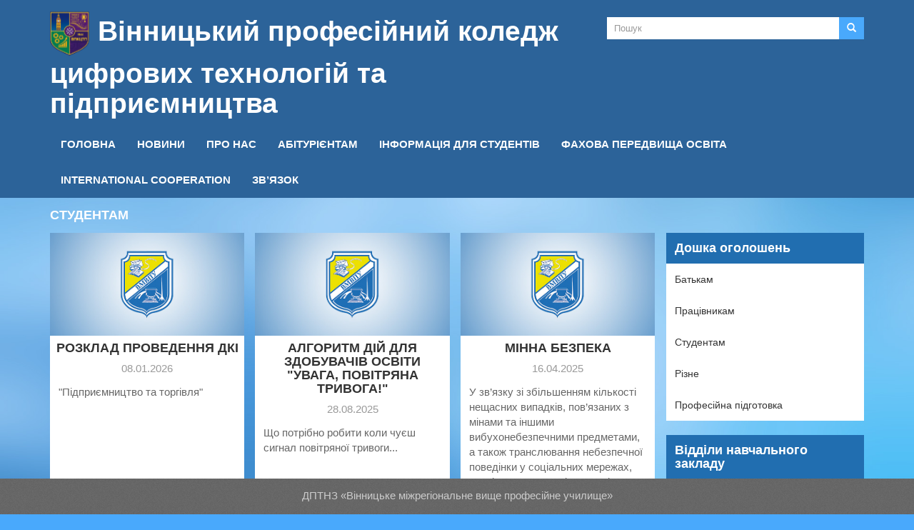

--- FILE ---
content_type: text/html; charset=UTF-8
request_url: http://vmvpu.vn.ua/billboard/for-students/
body_size: 6929
content:
<!DOCTYPE html>
<html lang="en">
<head>
    <meta charset="utf-8"/>
    <meta http-equiv="X-UA-Compatible" content="IE=edge"/>
    <meta name="viewport" content="width=device-width, initial-scale=1"/>
    <title>Студентам - Вінницький професійний коледж цифрових технологій та підприємництва</title>
	<base href="http://vmvpu.vn.ua/" />

		<link title="Усі новини" rel="alternate" type="application/rss+xml" href="/news/rss" />
	<link href="http://vmvpu.vn.ua/css/bootstrap.css" rel="stylesheet"/>
	<link href="http://vmvpu.vn.ua/css/lightbox.css" rel="stylesheet"/>
    <link href="http://vmvpu.vn.ua/css/grid.css" rel="stylesheet"/>
    <link href="http://vmvpu.vn.ua/css/base.css" rel="stylesheet"/>
    <link href="http://vmvpu.vn.ua/css/extra.css" rel="stylesheet"/>
	<link rel="stylesheet" href="https://use.fontawesome.com/releases/v5.7.1/css/brands.css">
<link rel="stylesheet" href="https://use.fontawesome.com/releases/v5.7.1/css/fontawesome.css">

    <!-- jQuery (necessary for Bootstrap's JavaScript plugins) -->
<script src="http://vmvpu.vn.ua/js/jquery-1.11.0.min.js"></script>
<!-- Include all compiled plugins (below), or include individual files as needed -->
<script src="http://vmvpu.vn.ua/js/bootstrap.min.js"></script>
<script src="http://vmvpu.vn.ua/js/lightbox-2.6.min.js"></script>
<script src="http://vmvpu.vn.ua/js/jquery.zaccordion.min.js"></script>
<script src="http://vmvpu.vn.ua/js/enquire.min.js"></script>
<script src="http://vmvpu.vn.ua/js/base.js"></script>


<!-- HTML5 Shim and Respond.js IE8 support of HTML5 elements and media queries -->
<!-- WARNING: Respond.js doesn't work if you view the page via file:// -->
<!--[if lt IE 9]>
<script src="https://oss.maxcdn.com/libs/html5shiv/3.7.0/html5shiv.js"></script>
<script src="https://oss.maxcdn.com/libs/respond.js/1.4.2/respond.min.js"></script>
<![endif]-->

</head>
<body>
<div id="base">
    <header>
        <div class="container">
            <div class="row hidden-xs">
                <div class="col-md-8">
                    <h1 class="logo"><a href="/">Вінницький професійний коледж цифрових технологій та підприємництва</a></h1>
                </div>
                <div class="col-md-4">
                    <form class="search sisea-search-form" action="search.html" method="get">
	<div class="input-group input-group-sm">
		<label class="sr-only" for="search">Пошук</label>
		<input type="text" name="search" id="search" value="" placeholder="Пошук" class="form-control" />
    	<input type="hidden" name="id" value="50" />
		<span class="input-group-btn">
			<button class="btn btn-primary" type="submit">
				<span class="glyphicon glyphicon-search"></span>
			</button>
		</span>
	</div>
</form>
					<div class="translator-widget" id="google_translate_element"></div>
                </div>
            </div>
            <div class="row">
                <div class="col-md-12">
                    <nav class="navbar navbar-inverse" role="navigation">
                        <div class="navbar-header">
                            <h1 class="navbar-brand visible-xs logo"><a href="">Вінницький професійний коледж цифрових технологій та підприємництва</a></h1>
                            <button type="button" class="navbar-toggle" data-toggle="collapse" data-target="#main-nav-collapse">
                                <span class="sr-only">Toggle navigation</span>
                                <span class="icon-bar"></span>
                                <span class="icon-bar"></span>
                                <span class="icon-bar"></span>
                            </button>
                        </div>
                        <div class="collapse navbar-collapse" id="main-nav-collapse">
                            <ul class="nav navbar-nav" role="navigation">
	<li class="first"><a href="http://vmvpu.vn.ua/" title="Головна" >Головна</a></li>
<li><a href="news/" title="Новини" >Новини</a></li>
<li><a href="about-us/" title="Про нас" >Про нас</a></li>
<li><a href="applicants/" title="Абітурієнтам" >Абітурієнтам</a></li>
<li><a href="for-students/" title="Інформація для студентів" >Інформація для студентів</a></li>
<li><a href="https://sites.google.com/view/mk-sed/%D1%84%D0%B0%D1%85%D0%BE%D0%B2%D0%B0-%D0%BF%D0%B5%D1%80%D0%B5%D0%B4%D0%B2%D0%B8%D1%89%D0%B0-%D0%BE%D1%81%D0%B2%D1%96%D1%82%D0%B0" title="Фахова передвища освіта" >Фахова передвища освіта</a></li>
<li><a href="International-cooperation.html" title="International cooperation" >International cooperation</a></li>
<li class="last"><a href="contact.html" title="Зв’язок" >Зв’язок</a></li>

</ul>
                            <div class="col-sm-3 col-md-3 visible-xs">
                                <form class="navbar-form search sisea-search-form" action="search.html" method="get">
	<div class="input-group input-group-sm">
		<label class="sr-only" for="search">Пошук</label>
		<input type="text" name="search" id="search" value="" placeholder="Пошук" class="form-control" />
    	<input type="hidden" name="id" value="50" />
		<span class="input-group-btn">
			<button class="btn btn-primary" type="submit">
				<span class="glyphicon glyphicon-search"></span>
			</button>
		</span>
	</div>
</form>
                            </div>
                        </div>
                    </nav>
                </div>
            </div>
        </div>
    </header>

    <section id="content" class="container">
        <h2>Студентам</h2>

        <div class="vmvpu-padding">
            <div class="row">
                <div class="col-md-9 vmvpu-padding">
                    <div class="row news-latest"><div class="padding-container vmvpu-padding">
<ul class="large-block-grid-3 small-block-grid-1">
<li>
	<a href="billboard/for-students/2026/01/08/Розклад-проведення-ДКІ/" class="news-landing-item">
		
		<img src="/assets/components/phpthumbof/cache/default-cover.9479cb02261359f3eadfffbd543d8be9.jpg" class="img-responsive"/>
		
		<h5>Розклад проведення ДКІ</h5>
		<time>08.01.2026</time>
		<p>"Підприємництво та торгівля"</p>
	</a>
</li>
<li>
	<a href="billboard/for-students/2025/08/28/Алгоритм-дій-для-здобувачів-освіти-Увага,-повітряна-тривога!/" class="news-landing-item">
		
		<img src="/assets/components/phpthumbof/cache/default-cover.9479cb02261359f3eadfffbd543d8be9.jpg" class="img-responsive"/>
		
		<h5>Алгоритм дій для здобувачів освіти "Увага, повітряна тривога!"</h5>
		<time>28.08.2025</time>
		<p>Що потрібно робити коли чуєш сигнал повітряної тривоги...</p>
	</a>
</li>
<li>
	<a href="billboard/for-students/2025/04/16/Мінна-безпека/" class="news-landing-item">
		
		<img src="/assets/components/phpthumbof/cache/default-cover.9479cb02261359f3eadfffbd543d8be9.jpg" class="img-responsive"/>
		
		<h5>Мінна безпека</h5>
		<time>16.04.2025</time>
		<p>У зв’язку зі збільшенням кількості нещасних випадків, пов’язаних з мінами та іншими вибухонебезпечними предметами, а також транслювання небезпечної поведінки у соціальних мережах, що підвищує ризик інцидентів, просимо переглянути відеоролик соціального характеру</p>
	</a>
</li>
<li>
	<a href="billboard/for-students/2025/01/02/ГЛОРИФІКАЦІЯ/" class="news-landing-item">
		
		<img src="/assets/components/phpthumbof/cache/default-cover.9479cb02261359f3eadfffbd543d8be9.jpg" class="img-responsive"/>
		
		<h5>ГЛОРИФІКАЦІЯ</h5>
		<time>02.01.2025</time>
		<p>ЯК РОЗПІЗНАТИ
ГЛОРИФІКАЦІЮ ЗБРОЙНОЇ
АГРЕСІЇ РФ ПРОТИ УКРАЇНИ
ТА ПРОТИСТОЯТИ ЇЙ?</p>
	</a>
</li>
<li>
	<a href="billboard/for-students/2020/08/26/Рекомендації/" class="news-landing-item">
		
		<img src="/assets/components/phpthumbof/cache/default-cover.9479cb02261359f3eadfffbd543d8be9.jpg" class="img-responsive"/>
		
		<h5>Рекомендації</h5>
		<time>26.08.2021</time>
		<p>Тимчасові рекомендації щодо організації протиепідемічних заходів у гуртожитку ДПТНЗ «Вінницьке МВПУ» на період карантину у зв’язку з поширенням коронавірусної хвороби (COVID-19)</p>
	</a>
</li>
<li>
	<a href="billboard/for-students/2020/03/13/Що-таке-коронавірус-та-як-він-передається/" class="news-landing-item">
		
		<img src="/assets/components/phpthumbof/cache/default-cover.9479cb02261359f3eadfffbd543d8be9.jpg" class="img-responsive"/>
		
		<h5>Що таке коронавірус та як він передається</h5>
		<time>13.03.2020</time>
		<p>Коронавірус – родина распіраторних вірусів, що можуть спричинити від звичайної застуди до тяжкого респіраторного захворювання. Захворювання, яке викликав китайський коронавірус, називається COVID-19. Він спалахнув на рибному ринку в китайському місті Ухань провінції Хубей.</p>
	</a>
</li>
<li>
	<a href="billboard/for-students/2018/12/07/Навчально-інформаційні-матеріали-з-цивільного-захисту/" class="news-landing-item">
		
		<img src="/assets/components/phpthumbof/cache/default-cover.9479cb02261359f3eadfffbd543d8be9.jpg" class="img-responsive"/>
		
		<h5>Навчально-інформаційні матеріали з цивільного захисту</h5>
		<time>07.12.2018</time>
		<p>ЩО РОБИТИ ПІД ЧАС ЕВАКУАЦІЇ
ВИКОРИСТАННЯ ВОГНЕГАСНИКА
Дії за сигналом УВАГА ВСІМ
Дії у разі погрози про теракт
Підозрілий предмет
Попередження терористичних актів
Порядок дій у НС
Сигнали ЦЗ
Характерні ознаки підозрілого предмету.
Увага! Ви стали заручником!

</p>
	</a>
</li>
<li>
	<a href="billboard/for-students/2016/12/06/«Скринька-довіри»/" class="news-landing-item">
		
		<img src="/assets/components/phpthumbof/cache/default-cover.9479cb02261359f3eadfffbd543d8be9.jpg" class="img-responsive"/>
		
		<h5>«Скринька довіри»</h5>
		<time>06.12.2016</time>
		<p>«Скринька довіри» – це місце, де ви можете розмістити запитання, які турбують Вас, висловити Ваші побажання та пропозиції, при чому Ви можете зробити це анонімно.</p>
	</a>
</li>
</ul>
</div></div>


                </div>
                <div class="col-md-3 vmvpu-padding">
                    <aside>
						
						<!-- Дошка оголошень -->
<nav class="link-collection" role="navigation">
	<h3>Дошка оголошень</h3>
	<ul><li class="first"><a href="billboard/for-parents/" title="Батькам" VOM>Батькам</a>

</li>
<li><a href="billboard/for-staff/" title="Працівникам" >Працівникам</a>

</li>
<li class="active"><a href="billboard/for-students/" title="Студентам" VOM>Студентам</a>

</li>
<li><a href="billboard/other/" title="Різне" >Різне</a>

</li>
<li class="last"><a href="https://sites.google.com/vmvpu.vn.ua/profistudy/%D0%B3%D0%BE%D0%BB%D0%BE%D0%B2%D0%BD%D0%B0" title="Професійна підготовка" >Професійна підготовка</a>

</li>
</ul>
</nav>


<!-- Відділи навчального закладу -->
<nav class="link-collection" role="navigation">
	<h3>Відділи навчального закладу</h3>
	<ul><li class="first parent"><a href="departments/training-activity/" title="Навчально-виробнича діяльність" >Навчально-виробнича діяльність</a>
<ul><li class="first"><a href="departments/training-activity/job-offering.html" title="Працевлаштування" >Працевлаштування</a>

</li>
<li><a href="departments/training-activity/employers.html" title="Роботодавці" >Роботодавці</a>

</li>
<li class="last"><a href="departments/training-activity/practice.html" title="Практика" >Практика</a>

</li>
</ul>
</li>
<li class="parent"><a href="departments/educational-activity/" title="Виховна робота" >Виховна робота</a>
<ul><li class="first"><a href="departments/educational-activity/library.html" title="Бібліотека" >Бібліотека</a>

</li>
<li class="parent"><a href="departments/educational-activity/circle-work/" title="Гурткова робота" >Гурткова робота</a>
<ul><li class="first"><a href="departments/educational-activity/circle-work/grafik.html" title="Графік роботи гуртків" >Графік роботи гуртків</a>

</li>
<li><a href="departments/educational-activity/circle-work/Хореографічний-гурток-Мальви.html" title="Хореографічний гурток "Мальви"" >Хореографічний гурток "Мальви"</a>

</li>
<li><a href="departments/educational-activity/circle-work/Музей-історії-училища.html" title="Музей історії училища" >Музей історії училища</a>

</li>
<li><a href="departments/educational-activity/circle-work/Бібліотечний-гурток-Світогляд.html" title="Бібліотечний гурток "Світогляд"" >Бібліотечний гурток "Світогляд"</a>

</li>
<li><a href="departments/educational-activity/circle-work/Вокальний-гурток-«Душі-криниця».html" title="Вокальний гурток «Душі криниця»" >Вокальний гурток «Душі криниця»</a>

</li>
<li class="last"><a href="departments/educational-activity/circle-work/Правовий-клуб-лекторій-«Феміда».html" title="Правовий клуб-лекторій «Феміда»" >Правовий клуб-лекторій «Феміда»</a>

</li>
</ul>
</li>
<li><a href="departments/educational-activity/educational-activity.html" title="Виховні заходи" >Виховні заходи</a>

</li>
<li><a href="departments/educational-activity/sports.html" title="Спорт і ми" >Спорт і ми</a>
<ul><li class="first"><a href="departments/educational-activity/sports/волейбол.html" title="Волейбол" >Волейбол</a>

</li>
<li><a href="departments/educational-activity/sports/гурток-теніс.html" title="гурток теніс" >гурток теніс</a>

</li>
<li><a href="departments/educational-activity/sports/Легка-атлетика.html" title="Легка атлетика" >Легка атлетика</a>

</li>
<li class="last"><a href="departments/educational-activity/sports/football.html" title="Футбол" >Футбол</a>

</li>
</ul>
</li>
<li><a href="departments/educational-activity/Життя-гуртожитку.html" title="Життя гуртожитку" >Життя гуртожитку</a>

</li>
<li class="last"><a href="departments/educational-activity/Психологічна-служба.html" title="Психологічна служба" >Психологічна служба</a>

</li>
</ul>
</li>
<li class="parent"><a href="departments/teaching/" title="Навчально-методична робота" >Навчально-методична робота</a>
<ul><li class="first"><a href="departments/teaching/methodological-study.html" title="Методичний кабінет" >Методичний кабінет</a>

</li>
<li class="parent"><a href="departments/teaching/methodological-committees/" title="Методичні комісії" >Методичні комісії</a>
<ul><li class="first"><a href="departments/teaching/methodological-committees/Природничо-математичних-дисциплін.html" title="Природничо-математичних дисциплін" >Природничо-математичних дисциплін</a>

</li>
<li><a href="departments/teaching/methodological-committees/Суспільно-гуманітарних-дисциплін.html" title="Суспільно-гуманітарних дисциплін" >Суспільно-гуманітарних дисциплін</a>

</li>
<li><a href="departments/teaching/methodological-committees/Спеціальних-економічних-дисциплін.html" title="Спеціальних економічних дисциплін" >Спеціальних економічних дисциплін</a>

</li>
<li><a href="departments/teaching/methodological-committees/Спеціальних-технологій.html" title="Спеціальних технологій" >Спеціальних технологій</a>

</li>
<li><a href="departments/teaching/methodological-committees/Кухар-кондитер.html" title="Кухар-кондитер" >Кухар-кондитер</a>

</li>
<li class="last"><a href="departments/teaching/methodological-committees/Оператор-компютерного-набору.-Секретар.html" title="Професій ІТ та офісного спрямування" >Професій ІТ та офісного спрямування</a>

</li>
</ul>
</li>
<li class="last"><a href="departments/teaching/gifted-youth.html" title="Обдарована молодь" >Обдарована молодь</a>
<ul><li class="first"><a href="departments/teaching/gifted-youth/Банк-діагностичних-методик-для-виявлення-ОД.html" title="Банк діагностичних методик для виявлення ОД" >Банк діагностичних методик для виявлення ОД</a>

</li>
<li><a href="departments/teaching/gifted-youth/ОД-за-підсумками-предметних-олімпіад,-участі-в-учнівських-турнірах.html" title="ОД за підсумками предметних олімпіад, участі в учнівських турнірах" >ОД за підсумками предметних олімпіад, участі в учнівських турнірах</a>

</li>
<li><a href="departments/teaching/gifted-youth/Банку-обдарованих-дітей.html" title="Банк обдарованих дітей" >Банк обдарованих дітей</a>

</li>
<li class="last"><a href="departments/teaching/gifted-youth/Методи-діагностики-обдарованої-дитини.html" title="Методи діагностики обдарованої дитини" >Методи діагностики обдарованої дитини</a>

</li>
</ul>
</li>
</ul>
</li>
<li><a href="departments/projects.html" title="Проектна діяльність" >Проектна діяльність</a>

</li>
<li class="parent"><a href="departments/subdivisions/" title="Структурні підрозділи" >Структурні підрозділи</a>
<ul><li class="first parent"><a href="departments/subdivisions/model-center-it/" title="Центр професійної кар'єри" >Центр професійної кар'єри</a>
<ul><li class="first"><a href="departments/subdivisions/model-center-it/План-роботи.html" title="Сайт Центру" >Сайт Центру</a>

</li>
</ul>
</li>
<li><a href="departments/subdivisions/Навчально-методичний-центр.html" title="Навчально-методичний центр" >Навчально-методичний центр</a>

</li>
<li><a href="departments/subdivisions/Хаб.html" title="Освітній ХАБ" >Освітній ХАБ</a>

</li>
<li class="last"><a href="departments/subdivisions/Центр-«Надія».html" title="Центр «Надія»" >Центр «Надія»</a>

</li>
</ul>
</li>
<li class="last"><a href="http://staff.vmvpu.vn.ua/" title="Управління кадрами та контингентом" >Управління кадрами та контингентом</a>

</li>
</ul>
</nav>


<nav class="link-collection" role="navigation">
	<h3>Організація діяльності закладу</h3>
	<ul><li class="first parent"><a href="activity-organisation/financial-managing-activity/" title="Фінансово-господарська діяльність" >Фінансово-господарська діяльність</a>
<ul><li class="first"><a href="activity-organisation/financial-managing-activity/Благодійний-фонд.html" title="Благодійний фонд" >Благодійний фонд</a>

</li>
<li class="last"><a href="activity-organisation/financial-managing-activity/Комітет-з-конкурсних-торгів.html" title="Державні закупівлі" >Державні закупівлі</a>

</li>
</ul>
</li>
<li><a href="activity-organisation/documentation-transparency.html" title="Документація, прозорість і відкритість" >Документація, прозорість і відкритість</a>

</li>
<li><a href="activity-organisation/Атестація-педагогічних-працівників.html" title="Атестація педагогічних працівників" >Атестація педагогічних працівників</a>

</li>
<li><a href="activity-organisation/anons.html" title="Анонси подій КЗ "ВПКЦТП"" >Анонси подій КЗ "ВПКЦТП"</a>

</li>
<li><a href="activity-organisation/karantin.html" title="Фахова передвища освіта" >Фахова передвища освіта</a>

</li>
<li><a href="activity-organisation/EU4Skills.html" title="Проєкт EU4Skills" >Проєкт EU4Skills</a>
<ul><li class="first"><a href="activity-organisation/EU4Skills/Оцінка.html" title="Оцінка" >Оцінка</a>

</li>
</ul>
</li>
<li class="last"><a href="activity-organisation/Фахова-передвища-освіта.html" title="Кваліфікаційний центр" >Кваліфікаційний центр</a>

</li>
</ul>
</nav>


<nav class="link-collection" role="navigation">
	<ul>
		<li class="first"><a href="about-us/Гордимось-і-памятаємо.html" title="Гордимось і пам'ятаємо" >Гордимось і пам'ятаємо</a>

</li>
<li><a href="about-us/staff.html" title="Почесні працівники" >Почесні працівники</a>

</li>
<li><a href="about-us/achievements.html" title="Наші досягнення" >Наші досягнення</a>

</li>
<li><a href="about-us/Вибране.html" title="Вибране" >Вибране</a>

</li>
<li><a href="https://www.instagram.com/vpkctp/" title=" Ми в Instagram" ><i class="fab fa-instagram fa-lg"></i> Ми в Instagram</a>

</li>
<li class="last"><a href="https://www.facebook.com/dptnzvmvpu/" title=" Ми в Facebook" ><i class="fab fa-facebook fa-lg"></i> Ми в Facebook</a>

</li>

	</ul>
</nav>




                    </aside>
                </div>
            </div>
        </div>
    </section>

        <footer>
        <div class="container">
            <div class="navbar navbar-fixed-bottom">
                <div class="col-md-12">
                    <div class="copyright">
                        <span>ДПТНЗ «Вінницьке міжрегіональне вище професійне училище»</span>
                    </div>
                </div>
            </div>
        </div>
    </footer>
<!-- <a href="http://www.beyondsecurity.com/vulnerability-scanner-verification/vmvpu.vn.ua"><img src="https://seal.beyondsecurity.com/verification-images/vmvpu.vn.ua/vulnerability-scanner-2.gif" alt="Website Security Test" border="0" /></a> -->
</div>
<!-- Analytics -->
<script>
  (function(i,s,o,g,r,a,m){i['GoogleAnalyticsObject']=r;i[r]=i[r]||function(){
  (i[r].q=i[r].q||[]).push(arguments)},i[r].l=1*new Date();a=s.createElement(o),
  m=s.getElementsByTagName(o)[0];a.async=1;a.src=g;m.parentNode.insertBefore(a,m)
  })(window,document,'script','//www.google-analytics.com/analytics.js','ga');
  ga('create', 'UA-4222291-1', 'vmvpu.vn.ua');
  ga('require', 'displayfeatures');
  ga('send', 'pageview');
  (function(w,d,s,g,js,fs){
  g=w.gapi||(w.gapi={});g.analytics={q:[],ready:function(f){this.q.push(f);}};
  js=d.createElement(s);fs=d.getElementsByTagName(s)[0];
  js.src='https://apis.google.com/js/platform.js';
  fs.parentNode.insertBefore(js,fs);js.onload=function(){g.load('analytics');};
  }(window,document,'script'));
</script>
<!-- Translator -->
<script type="text/javascript" src="//translate.google.com/translate_a/element.js?cb=googleTranslateElementInit"></script>
<script type="text/javascript">
function googleTranslateElementInit() {
  new google.translate.TranslateElement({pageLanguage: 'uk', layout: google.translate.TranslateElement.InlineLayout.SIMPLE}, 'google_translate_element');
}
window.replainSettings = { id: '27a313b5-09f5-4c41-a0a4-fdcc48f78006' };
(function(u){var s=document.createElement('script');s.type='text/javascript';s.async=true;s.src=u;
var x=document.getElementsByTagName('script')[0];x.parentNode.insertBefore(s,x);
})('https://widget.replain.cc/dist/client.js');
</script>
<script>
$(window).load(function () {
	if($('.news-latest .news-landing-item').length > 0)
	{
		$('.news-latest .news-landing-item').setAllToMaxHeight();
	}
});
</script>
</body>
</html>

--- FILE ---
content_type: text/html
request_url: https://content.googleapis.com/static/proxy.html?usegapi=1&jsh=m%3B%2F_%2Fscs%2Fabc-static%2F_%2Fjs%2Fk%3Dgapi.lb.en.2kN9-TZiXrM.O%2Fd%3D1%2Frs%3DAHpOoo_B4hu0FeWRuWHfxnZ3V0WubwN7Qw%2Fm%3D__features__
body_size: -71
content:
<!DOCTYPE html>
<html>
<head>
<title></title>
<meta http-equiv="X-UA-Compatible" content="IE=edge" />
<script nonce="hIytCSvBpCfHRSWhRuL7-A">
  window['startup'] = function() {
    googleapis.server.init();
  };
</script>
<script src="https://apis.google.com/js/googleapis.proxy.js?onload=startup" async defer nonce="hIytCSvBpCfHRSWhRuL7-A"></script>
</head>
<body>
</body>
</html>


--- FILE ---
content_type: text/css
request_url: http://vmvpu.vn.ua/css/grid.css
body_size: 1776
content:
.video-container li a {
    max-height: 153px;
    overflow: hidden;
}

/*
* Based on Foundation Framework
* http://foundation.zurb.com/
*/

@media only screen {
    [class*="block-grid-"] {
        display: block;
        padding: 0;
        margin: 0 -10px;
        *zoom: 1; }
    [class*="block-grid-"]:before, [class*="block-grid-"]:after {
        content: " ";
        display: table; }
    [class*="block-grid-"]:after {
        clear: both; }
    [class*="block-grid-"] > li {
        display: inline;
        -moz-box-sizing: border-box;
        -webkit-box-sizing: border-box;
        box-sizing: border-box;
        height: auto;
        float: left;
        padding: 0 10px 10px; }

    .small-block-grid-1 > li {
        width: 100%;
        padding: 0 10px 10px !important; }
    .small-block-grid-1 > li:nth-of-type(n) {
        clear: none; }
    .small-block-grid-1 > li:nth-of-type(1n+1) {
        clear: both; }

    .small-block-grid-2 > li {
        width: 50%;
        padding: 0 10px 10px !important; }
    .small-block-grid-2 > li:nth-of-type(n) {
        clear: none; }
    .small-block-grid-2 > li:nth-of-type(2n+1) {
        clear: both; }

    .small-block-grid-3 > li {
        width: 33.33333%;
        padding: 0 10px 10px !important; }
    .small-block-grid-3 > li:nth-of-type(n) {
        clear: none; }
    .small-block-grid-3 > li:nth-of-type(3n+1) {
        clear: both; }

    .small-block-grid-4 > li {
        width: 25%;
        padding: 0 10px 10px !important; }
    .small-block-grid-4 > li:nth-of-type(n) {
        clear: none; }
    .small-block-grid-4 > li:nth-of-type(4n+1) {
        clear: both; }

    .small-block-grid-5 > li {
        width: 20%;
        padding: 0 10px 10px !important; }
    .small-block-grid-5 > li:nth-of-type(n) {
        clear: none; }
    .small-block-grid-5 > li:nth-of-type(5n+1) {
        clear: both; }

    .small-block-grid-6 > li {
        width: 16.66667%;
        padding: 0 10px 10px !important; }
    .small-block-grid-6 > li:nth-of-type(n) {
        clear: none; }
    .small-block-grid-6 > li:nth-of-type(6n+1) {
        clear: both; }

    .small-block-grid-7 > li {
        width: 14.28571%;
        padding: 0 10px 10px !important; }
    .small-block-grid-7 > li:nth-of-type(n) {
        clear: none; }
    .small-block-grid-7 > li:nth-of-type(7n+1) {
        clear: both; }

    .small-block-grid-8 > li {
        width: 12.5%;
        padding: 0 10px 10px !important; }
    .small-block-grid-8 > li:nth-of-type(n) {
        clear: none; }
    .small-block-grid-8 > li:nth-of-type(8n+1) {
        clear: both; }

    .small-block-grid-9 > li {
        width: 11.11111%;
        padding: 0 10px 10px !important; }
    .small-block-grid-9 > li:nth-of-type(n) {
        clear: none; }
    .small-block-grid-9 > li:nth-of-type(9n+1) {
        clear: both; }

    .small-block-grid-10 > li {
        width: 10%;
        padding: 0 10px 10px !important; }
    .small-block-grid-10 > li:nth-of-type(n) {
        clear: none; }
    .small-block-grid-10 > li:nth-of-type(10n+1) {
        clear: both; }

    .small-block-grid-11 > li {
        width: 9.09091%;
        padding: 0 10px 10px !important; }
    .small-block-grid-11 > li:nth-of-type(n) {
        clear: none; }
    .small-block-grid-11 > li:nth-of-type(11n+1) {
        clear: both; }

    .small-block-grid-12 > li {
        width: 8.33333%;
        padding: 0 10px 10px !important; }
    .small-block-grid-12 > li:nth-of-type(n) {
        clear: none; }
    .small-block-grid-12 > li:nth-of-type(12n+1) {
        clear: both; }
}
@media only screen and (min-width: 48em) {
    /* Remove small grid clearing */
    .small-block-grid-1 > li:nth-of-type(1n+1) {
        clear: none; }

    .small-block-grid-2 > li:nth-of-type(2n+1) {
        clear: none; }

    .small-block-grid-3 > li:nth-of-type(3n+1) {
        clear: none; }

    .small-block-grid-4 > li:nth-of-type(4n+1) {
        clear: none; }

    .small-block-grid-5 > li:nth-of-type(5n+1) {
        clear: none; }

    .small-block-grid-6 > li:nth-of-type(6n+1) {
        clear: none; }

    .small-block-grid-7 > li:nth-of-type(7n+1) {
        clear: none; }

    .small-block-grid-8 > li:nth-of-type(8n+1) {
        clear: none; }

    .small-block-grid-9 > li:nth-of-type(9n+1) {
        clear: none; }

    .small-block-grid-10 > li:nth-of-type(10n+1) {
        clear: none; }

    .small-block-grid-11 > li:nth-of-type(11n+1) {
        clear: none; }

    .small-block-grid-12 > li:nth-of-type(12n+1) {
        clear: none; }

    .large-block-grid-1 > li {
        width: 100%;
        padding: 0 10px 10px !important; }
    .large-block-grid-1 > li:nth-of-type(n) {
        clear: none; }
    .large-block-grid-1 > li:nth-of-type(1n+1) {
        clear: both; }

    .large-block-grid-2 > li {
        width: 50%;
        padding: 0 10px 10px !important; }
    .large-block-grid-2 > li:nth-of-type(n) {
        clear: none; }
    .large-block-grid-2 > li:nth-of-type(2n+1) {
        clear: both; }

    .large-block-grid-3 > li {
        width: 33.33333%;
        padding: 0 10px 10px !important; }
    .large-block-grid-3 > li:nth-of-type(n) {
        clear: none; }
    .large-block-grid-3 > li:nth-of-type(3n+1) {
        clear: both; }

    .large-block-grid-4 > li {
        width: 25%;
        padding: 0 10px 10px !important; }
    .large-block-grid-4 > li:nth-of-type(n) {
        clear: none; }
    .large-block-grid-4 > li:nth-of-type(4n+1) {
        clear: both; }

    .large-block-grid-5 > li {
        width: 20%;
        padding: 0 10px 10px !important; }
    .large-block-grid-5 > li:nth-of-type(n) {
        clear: none; }
    .large-block-grid-5 > li:nth-of-type(5n+1) {
        clear: both; }

    .large-block-grid-6 > li {
        width: 16.66667%;
        padding: 0 10px 10px !important; }
    .large-block-grid-6 > li:nth-of-type(n) {
        clear: none; }
    .large-block-grid-6 > li:nth-of-type(6n+1) {
        clear: both; }

    .large-block-grid-7 > li {
        width: 14.28571%;
        padding: 0 10px 10px !important; }
    .large-block-grid-7 > li:nth-of-type(n) {
        clear: none; }
    .large-block-grid-7 > li:nth-of-type(7n+1) {
        clear: both; }

    .large-block-grid-8 > li {
        width: 12.5%;
        padding: 0 10px 10px !important; }
    .large-block-grid-8 > li:nth-of-type(n) {
        clear: none; }
    .large-block-grid-8 > li:nth-of-type(8n+1) {
        clear: both; }

    .large-block-grid-9 > li {
        width: 11.11111%;
        padding: 0 10px 10px !important; }
    .large-block-grid-9 > li:nth-of-type(n) {
        clear: none; }
    .large-block-grid-9 > li:nth-of-type(9n+1) {
        clear: both; }

    .large-block-grid-10 > li {
        width: 10%;
        padding: 0 10px 10px !important; }
    .large-block-grid-10 > li:nth-of-type(n) {
        clear: none; }
    .large-block-grid-10 > li:nth-of-type(10n+1) {
        clear: both; }

    .large-block-grid-11 > li {
        width: 9.09091%;
        padding: 0 10px 10px !important; }
    .large-block-grid-11 > li:nth-of-type(n) {
        clear: none; }
    .large-block-grid-11 > li:nth-of-type(11n+1) {
        clear: both; }

    .large-block-grid-12 > li {
        width: 8.33333%;
        padding: 0 10px 10px !important; }
    .large-block-grid-12 > li:nth-of-type(n) {
        clear: none; }
    .large-block-grid-12 > li:nth-of-type(12n+1) {
        clear: both; }
}

/* Foundation Switches */
@media only screen {
    div.switch, div.switch:before, div.switch:after,
    div.switch *, div.switch *:before, div.switch *:after {
        -moz-box-sizing: border-box !important;
        -webkit-box-sizing: border-box !important;
        box-sizing: border-box !important; }
    div.switch {
        position: relative;
        width: 100%;
        padding: 0;
        display: block;
        overflow: hidden;
        border-style: solid;
        border-width: 1px;
        font-size: 16px;
        margin-bottom: 1.25em;
        -webkit-animation: webkitSiblingBugfix infinite 1s;
        height: 36px;
        background: white;
        border-color: #cccccc; }
    div.switch label {
        position: relative;
        left: 0;
        z-index: 2;
        float: left;
        width: 50%;
        height: 100%;
        margin: 0;
        font-weight: bold;
        text-align: left;
        -webkit-transition: all 0.1s ease-out;
        -moz-transition: all 0.1s ease-out;
        transition: all 0.1s ease-out; }
    div.switch input {
        position: absolute;
        z-index: 3;
        opacity: 0;
        width: 100%;
        height: 100%;
        -moz-appearance: none; }
    div.switch input:hover, div.switch input:focus {
        cursor: pointer; }
    div.switch > span {
        position: absolute;
        top: -1px;
        left: -1px;
        z-index: 1;
        display: block;
        padding: 0;
        border-width: 1px;
        border-style: solid;
        -webkit-transition: all 0.1s ease-out;
        -moz-transition: all 0.1s ease-out;
        transition: all 0.1s ease-out; }
    div.switch input:not(:checked) + label {
        opacity: 0; }
    div.switch input:checked {
        display: none !important; }
    div.switch input {
        left: 0;
        display: block !important; }
    div.switch input:first-of-type + label,
    div.switch input:first-of-type + span + label {
        left: -50%; }
    div.switch input:first-of-type:checked + label,
    div.switch input:first-of-type:checked + span + label {
        left: 0%; }
    div.switch input:last-of-type + label,
    div.switch input:last-of-type + span + label {
        right: -50%;
        left: auto;
        text-align: right; }
    div.switch input:last-of-type:checked + label,
    div.switch input:last-of-type:checked + span + label {
        right: 0%;
        left: auto; }
    div.switch span.custom {
        display: none !important; }
    div.switch label {
        padding: 0 0.375em;
        line-height: 2.3em;
        font-size: 0.875em; }
    div.switch input:first-of-type:checked ~ span {
        left: 100%;
        margin-left: -2.1875em; }
    div.switch > span {
        width: 2.25em;
        height: 2.25em; }
    div.switch > span {
        border-color: #b3b3b3;
        background: white;
        background: -moz-linear-gradient(top, white 0%, #f2f2f2 100%);
        background: -webkit-linear-gradient(top, white 0%, #f2f2f2 100%);
        background: linear-gradient(to bottom, white 0%, #f2f2f2 100%);
        -webkit-box-shadow: 2px 0 10px 0 rgba(0, 0, 0, 0.07), 1000px 0 0 1000px #e1f5d1, -2px 0 10px 0 rgba(0, 0, 0, 0.07), -1000px 0 0 1000px whitesmoke;
        box-shadow: 2px 0 10px 0 rgba(0, 0, 0, 0.07), 1000px 0 0 980px #e1f5d1, -2px 0 10px 0 rgba(0, 0, 0, 0.07), -1000px 0 0 1000px whitesmoke; }
    div.switch:hover > span, div.switch:focus > span {
        background: white;
        background: -moz-linear-gradient(top, white 0%, #e6e6e6 100%);
        background: -webkit-linear-gradient(top, white 0%, #e6e6e6 100%);
        background: linear-gradient(to bottom, white 0%, #e6e6e6 100%); }
    div.switch:active {
        background: transparent; }
    div.switch.large {
        height: 44px; }
    div.switch.large label {
        padding: 0 0.375em;
        line-height: 2.3em;
        font-size: 1.0625em; }
    div.switch.large input:first-of-type:checked ~ span {
        left: 100%;
        margin-left: -2.6875em; }
    div.switch.large > span {
        width: 2.75em;
        height: 2.75em; }
    div.switch.small {
        height: 28px; }
    div.switch.small label {
        padding: 0 0.375em;
        line-height: 2.1em;
        font-size: 0.75em; }
    div.switch.small input:first-of-type:checked ~ span {
        left: 100%;
        margin-left: -1.6875em; }
    div.switch.small > span {
        width: 1.75em;
        height: 1.75em; }
    div.switch.tiny {
        height: 22px; }
    div.switch.tiny label {
        padding: 0 0.375em;
        line-height: 1.9em;
        font-size: 0.6875em; }
    div.switch.tiny input:first-of-type:checked ~ span {
        left: 100%;
        margin-left: -1.3125em; }
    div.switch.tiny > span {
        width: 1.375em;
        height: 1.375em; }
    div.switch.radius {
        -webkit-border-radius: 4px;
        border-radius: 4px; }
    div.switch.radius > span {
        -webkit-border-radius: 3px;
        border-radius: 3px; }
    div.switch.round {
        -webkit-border-radius: 1000px;
        border-radius: 1000px; }
    div.switch.round > span {
        -webkit-border-radius: 999px;
        border-radius: 999px; }
    div.switch.round label {
        padding: 0 0.5625em; }

    @-webkit-keyframes webkitSiblingBugfix {
        from {
            position: relative; }

        to {
            position: relative; } } }

--- FILE ---
content_type: text/css
request_url: http://vmvpu.vn.ua/css/base.css
body_size: 1905
content:
body{background-image:url('../images/bg.jpg');background-repeat:no-repeat;background-position:center center;background-attachment:fixed;-webkit-background-size:cover;-moz-background-size:cover;-o-background-size:cover;background-size:cover}#base>header{background:#2c6399;margin-bottom:15px}h1.logo:before{content:'';background:url('../images/logo-small.png') no-repeat;display:inline-block;margin-right:12px;height:70px;width:55px;vertical-align:middle}h1.logo{color:#fff;font-weight:bold;margin-top:12px}h1.logo a{color:#fff;text-decoration:none}.navbar-brand.logo:before{display:none}.navbar-brand.logo{margin:0}#base>header .search{margin-top:24px}#base>header .search input{box-shadow:none;border:0}#base>header .search button{margin-left:0}#base>header .navbar{background:0;border:0;margin:0 -15px}#base>header .navbar li{font-weight:bold;text-transform:uppercase}.navbar-inner,.navbar .btn-navbar,.navbar-inverse .navbar-collapse,.navbar-inverse .navbar-form{outline:0;border:none!important;box-shadow:none!important}.navbar-default{outline:0;border:none!important;box-shadow:none!important}#content{margin-bottom:15px}#content h2,#content h2 *{color:#fff;font-size:18px;font-weight:bold;margin:0;margin-bottom:15px;text-transform:uppercase}#content .page{background:#fff;padding:15px;margin-bottom:15px}.spotlight{background:#fff;padding:0;margin-bottom:15px}.spotlight-image img{position:relative}.spotlight-image h4{color:#fff;font-weight:bold;font-size:32px;text-shadow:0 0 8px rgba(0,0,0,0.7);text-transform:uppercase;margin:0;padding:30px;position:absolute;bottom:0;width:600px}.spotlight-story{color:#333;padding:30px 30px 30px 0}.spotlight-story time{color:#999;text-align:center;display:block}.spotlight-buttons{padding:0 10px}.spotlight-buttons li{padding:0!important}.spotlight-button{background:#216eb0;display:block}.news-landing-item{background:#fff;border-bottom:6px solid #216eb0;display:block;margin-bottom:15px;padding:0;text-decoration:none!important;overflow:hidden;text-overflow:ellipsis}.news-landing-item img.img-responsive,.photo-container-landing img.img-responsive{max-width:inherit;width:100%}.news-landing-item h5{color:#333;font-size:18px;font-weight:bold;text-align:center;text-transform:uppercase;padding:8px;margin:0}.news-landing-item time{color:#999;display:block;text-align:center}.news-landing-item p{color:#666;padding:12px;margin:0}.cover-image{margin-bottom:15px}.cover-image figure{margin:0;position:relative}.cover-image figcaption{background:#216eb0;margin:0;padding:15px;position:absolute;left:0;bottom:0}.cover-image figcaption h2{margin:0!important}.photo-container-landing{margin-bottom:15px;padding:0 10px}.photo-container-landing li{background:#fff;padding:0!important}.photo-container-landing li img{opacity:1;transition:all .5s ease}.photo-container-landing li a:hover img{opacity:.8}.video-container li a{border-bottom:6px solid #216eb0;display:block;position:relative}.video-container li a:after{content:"";background:rgba(0,0,0,0.3) url("../images/icons/play.png") center center no-repeat;display:block;height:100%;position:absolute;left:0;bottom:0;width:100%;transition:all .5s ease}.video-container li a:hover:after{background-color:rgba(0,0,0,0.1)}.link-collection{margin:0 0 20px}.link-collection h3{background:#216eb0;color:#fff;display:block;font-size:18px;font-weight:bold;padding:12px;margin:0}.link-collection ul{list-style:none;margin:0;padding:0}.link-collection a{background:#fff;color:#333;display:block;font-size:14px;padding:12px}.link-collection li.parent ul a{background:#f2f2f2;font-size:12px}.link-collection li.parent ul li.parent ul a{background:#e5e5e5}.link-collection a:hover{background:#49a9fc!important;color:#fff;text-decoration:none}.link-collection li.parent ul{display:none}.link-collection li.parent>a:after{content:'‹';display:block;float:right;font-size:22px;height:10px;margin:-6px 0 0;width:10px;-webkit-transition:transform .4s ease-in,margin .4s ease-in;-moz-transition:transform .4s ease-in,margin .4s ease-in;-o-transition:transform .4s ease-in,margin .4s ease-in;transition:transform .4s ease-in,margin .4s ease-in}.link-collection li.parent.expanded>a:after{margin:4px 16px 0 0;-webkit-transform:rotate(-90deg);-moz-transform:rotate(-90deg);-o-transform:rotate(-90deg);-ms-transform:rotate(-90deg);transform:rotate(-90deg)}.photo-album-item{background:#fff;border-bottom:6px solid #216eb0;display:block;margin-bottom:15px;padding:0;text-decoration:none!important}.photo-album-item img.img-responsive{max-width:inherit;width:100%}.photo-item{background:#eee;display:block;font:0/0 a;height:225px;margin-bottom:15px;padding:0;text-align:center;text-decoration:none!important}.photo-item:before{content:' ';display:inline-block;vertical-align:middle;height:100%}.photo-item img.img-responsive{display:inline-block;max-width:100%;margin:auto;vertical-align:middle}.photo-album-item h5{color:#333;font-size:18px;font-weight:bold;text-align:center;padding:8px;margin:0}.photo-album-item time{color:#999;display:block;text-align:center}.newspaper-list li a{background:#fff;border-bottom:6px solid #216eb0;display:block;margin-bottom:15px;padding:0;text-decoration:none!important}.newspaper-list img.img-responsive{max-width:inherit;width:100%}.newspaper-list li a h5{color:#333;font-size:18px;font-weight:bold;text-align:center;padding:8px;margin:0}.paging{text-align:right}.paging ul{list-style:none;float:right}.paging li{display:inline-block;float:left}.paging li a{background:#fff;display:inline-block;font-weight:bold;margin-left:3px;padding:4px 8px}.image-list{list-style:none;margin:0;padding:0}.image-list li{margin-bottom:15px}#base>footer{height:49px}#base>footer .navbar{background:#666 url('../images/noise-gray.png')}#base>footer .copyright{color:#ccc;text-align:center;padding:12px 30px}#vk_groups,#vk_groups iframe, #vk_poll, #vk_poll iframe{width:100%!important}.join_community{border-radius:0!important;-moz-border-radius:0!important;-webkit-border-radius:0!important;-ms-border-radius:0!important}#button-bar{margin: 0 0 15px}#button-bar li{}.slide.red{background:#e86850}.slide.green{background:#92cd00}.slide.blue{background:#587498}.slide.yellow{background:#eedb00}#button-bar a{color:#fff;text-decoration:none}#button-bar figure{display:block;max-width:100%;margin:6px}#button-bar figure img{display:block;vertical-align:middle;margin:0 auto;}#button-bar figure figcaption{display:block;font-size:22px;text-align:center}.justifyfull{text-align:justify}.justifyright{text-align:right}.justifyleft{text-align:left}.justifycenter{text-align:center}.sisea-highlight{background:#e1f5d1}#vk_comments,#vk_comments iframe{width:100%!important}@media only screen and (max-width:61.938em){.search{margin-top:0!important;margin-bottom:15px}#content aside{margin-top:15px;margin-left:15px}#base>footer .navbar{position:static;margin:0 -15px}.spotlight-image h4{color:#333;font-size:22px;padding:15px 15px 0;position:static;text-align:center;text-decoration:none;text-transform:uppercase;width:auto}.spotlight-story{padding:15px}#button-bar{}#button-bar li{}}@media only screen and (min-width:48em){.vmvpu-padding .vmvpu-padding{padding-left:0!important;padding-right:15px!important}.vmvpu-padding .vmvpu-padding:first-child{padding-left:15px!important;padding-right:15px!important}.padding-container.vmvpu-padding ul{margin:0 -15px 0 0!important}.padding-container.vmvpu-padding ul li{padding-left:0!important;padding-right:15px!important;padding-bottom:0!important}}@media only screen and (max-width:47.938em){#content aside{margin-top:15px;margin-left:0}.navbar-form{padding:0}.news-latest{padding:0 15px!important}}

--- FILE ---
content_type: text/css
request_url: http://vmvpu.vn.ua/css/extra.css
body_size: 1470
content:
/* Revised style */
.paging li a.active { background: #49a9fc; color: #fff; }
.sisea-results { margin: 0; }
.video-container li { margin: 0 0 15px; }

/* JsonFormBuilder base rules */
.form { overflow: auto; }
.form h1, .form h2, .form h3, .form h4 {
  clear: both; }
.form .formSegWrap {
  padding-top: 5px;
  vertical-align: top;
  /* example extra classes */ }
  .form .formSegWrap > label {
    display: block;
    padding: 2px 0px 2px 0px;
    cursor: pointer;
    color: #666666; }
  .form .formSegWrap .mainLabel:after {
    content: ":"; }
  .form .formSegWrap .elWrap {
    padding: 2px 10px 2px 0px; }
    .form .formSegWrap .elWrap input[type="text"], .form .formSegWrap .elWrap textarea, .form .formSegWrap .elWrap select, .form .formSegWrap .elWrap input[type="password"] {
      width: 100%;
      border: 1px solid #BBBBBB;
      border-radius: 2px;
      padding: 8px;
      color: #555555;
      transition: all 0.3s ease-out;
      -webkit-box-shadow: 2px 3px 3px rgba(0, 0, 0, 0.08) inset;
      -moz-box-shadow: 2px 3px 3px rgba(0, 0, 0, 0.08) inset;
      box-shadow: 2px 3px 3px rgba(0, 0, 0, 0.08) inset;
      -webkit-box-sizing: border-box;
      -moz-box-sizing: border-box;
      -o-box-sizing: border-box;
      -ms-box-sizing: border-box;
      box-sizing: border-box; }
      .form .formSegWrap .elWrap input[type="text"]:focus, .form .formSegWrap .elWrap textarea:focus, .form .formSegWrap .elWrap select:focus, .form .formSegWrap .elWrap input[type="password"]:focus {
        background-color: #f7f7f7;
        border-color: #838383; }
      .form .formSegWrap .elWrap input[type="text"].error, .form .formSegWrap .elWrap textarea.error, .form .formSegWrap .elWrap select.error, .form .formSegWrap .elWrap input[type="password"].error {
        background-color: #ffe8e8;
        border: 1px solid #c04242;
        color: #c04242; }
    .form .formSegWrap .elWrap input[type="radio"].error, .form .formSegWrap .elWrap input[type="checkbox"].error {
      box-shadow: 0 0 3px red;
      border: 1px solid red; }
    .form .formSegWrap .elWrap input[type="submit"], .form .formSegWrap .elWrap input[type="button"], .form .formSegWrap .elWrap input[type="reset"] {
      border: 1px solid #CCCCCC;
      padding: 8px;
      min-width: 110px;
      background-color: #f7f7f7;
      color: #555555;
      cursor: pointer;
      border-radius: 2px;
      transition: all 0.3s ease-out;
      -webkit-box-shadow: 2px 3px 3px rgba(0, 0, 0, 0.08) outset;
      -moz-box-shadow: 2px 3px 3px rgba(0, 0, 0, 0.08) outset;
      box-shadow: 2px 3px 3px rgba(0, 0, 0, 0.08) outset;
      -webkit-box-sizing: border-box;
      -moz-box-sizing: border-box;
      -o-box-sizing: border-box;
      -ms-box-sizing: border-box;
      box-sizing: border-box; }
      .form .formSegWrap .elWrap input[type="submit"]:hover, .form .formSegWrap .elWrap input[type="button"]:hover, .form .formSegWrap .elWrap input[type="reset"]:hover {
        background-color: #eeeeee; }
  .form .formSegWrap table.matrix {
    border-collapse: collapse;
    border-spacing: 0;
    table-layout: fixed;
    width: 100%; }
    .form .formSegWrap table.matrix th {
      background-color: #F7F7F7;
      font-size: 85%; }
    .form .formSegWrap table.matrix th, .form .formSegWrap table.matrix td {
      padding: 3px;
      border-bottom: 1px solid #dddddd;
      border-right: 1px solid #dddddd;
      font-size: 85%; }
    .form .formSegWrap table.matrix th.columnHead {
      text-align: center;
      border-top: 1px solid #dddddd; }
    .form .formSegWrap table.matrix th.rowHead {
      text-align: left;
      border-left: 1px solid #dddddd; }
    .form .formSegWrap table.matrix th.spaceCell {
      background-color: transparent; }
    .form .formSegWrap table.matrix .optionCell {
      text-align: center; }
  .form .formSegWrap.elementCheckbox .mainElLabel {
    display: inline-block;
    margin-left: 5px;
    vertical-align: middle; }
  .form .formSegWrap.elementCheckbox .elWrap {
    display: inline-block;
    vertical-align: middle; }
  .form .formSegWrap.elementCheckboxGroup .checkboxWrap .checkboxEl {
    display: inline-block;
    vertical-align: middle; }
  .form .formSegWrap.elementCheckboxGroup .checkboxWrap > label {
    display: inline-block;
    margin-left: 5px;
    vertical-align: middle; }
  .form .formSegWrap.required .mainElLabel:after {
    content: " *";
    color: red; }
  .form .formSegWrap.elementDate select {
    width: auto;
    margin-right: 5px; }
  .form .formSegWrap.half {
    width: 50%;
    float: left; }
  .form .formSegWrap.third {
    width: 33.3%;
    float: left; }
.form .formSegWrap_submit, .form .formSegWrap_reset {
  float: left;
  width: auto;
  margin: 10px 10px 10px 0px; }
.form label.mainLabelError {
  color: #990000; }
.form .errorContainer {
  display: block;
  /* for Non jQuery Validate form errors with multiple warnings */
  padding-top: 2px; }
  .form .errorContainer label {
    font-size: 85%;
    display: block;
    color: red;
    clear: both;
    cursor: pointer; }
    .form .errorContainer label span {
      display: block; }
.form .process_errors_wrap {
  color: red; }
.form .radioWrap {
  clear: both; }
  .form .radioWrap label {
    display: inline-block;
    width: 80%;
    padding: 2px;
    cursor: pointer; }
  .form .radioWrap .radioEl {
    float: left;
    clear: both; }
.form .tiny .elWrap span.after:after, .form .tiny .elWrap span.after:before {
  content: "*";
  padding-left: 2px; }

#button-bar { display: table; border-collapse: collapse; width: 100%; }
#button-bar ul { display: table-row; margin: 0; padding: 0; list-style: none; }
#button-bar ul li { display: table-cell; float: none; width: 20%; }
#button-bar ul li figure { margin: 0; padding: 12px; }
@media only screen and (max-width: 61.938em) {
#button-bar, #button-bar ul, #button-bar ul li { display: block; }
#button-bar ul li { width: 100%; }
}
.translator-widget { margin: 0.6em 0; }

--- FILE ---
content_type: application/javascript
request_url: http://vmvpu.vn.ua/js/base.js
body_size: 455
content:
$(function () {
    if (navigator.userAgent.match(/IEMobile\/10\.0/) || navigator.userAgent.match(/WPDesktop/)) {
        var msViewportStyle = document.createElement("style");
        msViewportStyle.appendChild(
            document.createTextNode(
                "@-ms-viewport{width:auto!important}"
            )
        );
        document.getElementsByTagName("head")[0]
            .appendChild(msViewportStyle);
	}

    $('.link-collection li.parent>a').each(function(index, element){
        $(element).on('click',function(e){
            e.preventDefault();
            $(this).parent().toggleClass('expanded');
            $(this).parent().children('ul').slideToggle();
        });
    });
});

$.fn.setAllToMaxHeight = function () {
    this.height('auto');
    return this.height(Math.max.apply(this, $.map(this, function (e) {
        return $(e).height()
    })));
}

--- FILE ---
content_type: text/plain
request_url: https://www.google-analytics.com/j/collect?v=1&_v=j102&a=1192443370&t=pageview&_s=1&dl=http%3A%2F%2Fvmvpu.vn.ua%2Fbillboard%2Ffor-students%2F&ul=en-us%40posix&dt=%D0%A1%D1%82%D1%83%D0%B4%D0%B5%D0%BD%D1%82%D0%B0%D0%BC%20-%20%D0%92%D1%96%D0%BD%D0%BD%D0%B8%D1%86%D1%8C%D0%BA%D0%B8%D0%B9%20%D0%BF%D1%80%D0%BE%D1%84%D0%B5%D1%81%D1%96%D0%B9%D0%BD%D0%B8%D0%B9%20%D0%BA%D0%BE%D0%BB%D0%B5%D0%B4%D0%B6%20%D1%86%D0%B8%D1%84%D1%80%D0%BE%D0%B2%D0%B8%D1%85%20%D1%82%D0%B5%D1%85%D0%BD%D0%BE%D0%BB%D0%BE%D0%B3%D1%96%D0%B9%20%D1%82%D0%B0%20%D0%BF%D1%96%D0%B4%D0%BF%D1%80%D0%B8%D1%94%D0%BC%D0%BD%D0%B8%D1%86%D1%82%D0%B2%D0%B0&sr=1280x720&vp=1280x720&_u=IGBAgAABAAAAACAAI~&jid=1868318079&gjid=27843428&cid=1777327022.1769013146&tid=UA-4222291-1&_gid=1538916214.1769013146&_slc=1&z=1566794514
body_size: -283
content:
2,cG-HXT4TFR8NV